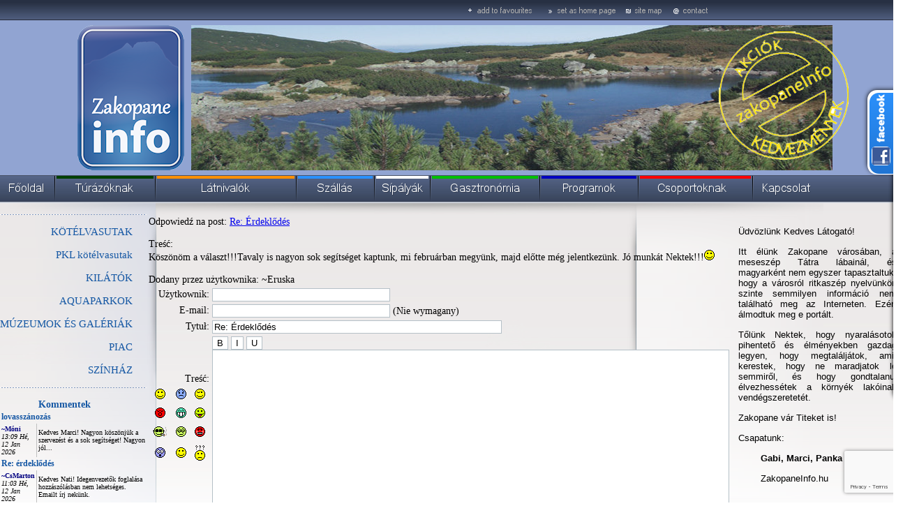

--- FILE ---
content_type: text/html; charset=UTF-8
request_url: https://zakopaneinfo.hu/?forum,dodaj_post,pol,glowna,1532,0,1517,865,1,ant.html
body_size: 5658
content:
<!DOCTYPE HTML PUBLIC "-//W3C//DTD HTML 4.01 Transitional//EN" "http://www.w3.org/TR/html4/loose.dtd">
<html>
<head>
	<meta http-equiv="Content-Type" content="text/html; charset=utf-8" >	 
	<meta http-equiv="Expires" content="0" >
	<meta http-equiv="Pragma" content="no-cache" >
	<meta http-equiv="Cache-Control" content="no-cache" >
	<meta name="author" content="MATinternet Zakopane" >
	<meta name="Keywords" content="zakopane, lengyel,  szállás, időjárás, hotel, program, étterem, idegenvezetés, síelés, piac, dunajeci tutajozás, lengyel tátra, tátra, last minute">

	<meta name="description" content="Információk Zakopanéról és a régióról: szállás, program, utazás, időjárás, éttermek, egyéni utazóknak, csoportoknak. " >
	<title>zakopaneInfo.hu - 
</title>
	<link type="text/css" href="styles/ui-lightness/jquery-ui-1.8.2.custom.css" rel="stylesheet" />	
	<style type="text/css" media="all">@import url(styles/style.css);</style>
	<script src="https://ajax.googleapis.com/ajax/libs/jquery/1/jquery.min.js"></script>
	<script src="https://code.jquery.com/jquery-migrate-1.2.1.js"></script>
	<script type="text/javascript" src="javascript/jquery-ui-1.8.2.custom.min.js"></script>
	<script src="https://mati.com.pl/cycle2.js"></script>
	<script type="text/javascript" src="javascript/photoviewer.ui.js"></script>
	<script src="javascript/scripts.js" type="text/javascript"></script>

<script type="text/javascript">

  var _gaq = _gaq || [];
  _gaq.push(['_setAccount', 'UA-1307684-51']);
  _gaq.push(['_trackPageview']);

  (function() {
    var ga = document.createElement('script'); ga.type = 'text/javascript'; ga.async = true;
    ga.src = ('https:' == document.location.protocol ? 'https://ssl' : 'http://www') + '.google-analytics.com/ga.js';
    var s = document.getElementsByTagName('script')[0]; s.parentNode.insertBefore(ga, s);
  })();

</script>
<script src="https://www.google.com/recaptcha/api.js?render=6Ldi_vgUAAAAACEHhdKrgjxkxw-hDKkfJN4waFXo"></script>
  
</head>
<body>

<a href="?strona,menu,pol,glowna,1532,0,1528,akcik_kedvezmnyek,ant.html"><IMG class="pieczatka" SRC="templates/grafika/pieczatka.png" BORDER="0" ALT=""></a>

<CENTER>
<TABLE cellpadding="0" cellspacing="0" border="0">
	<TR>
		<TD colspan="3"><map name="naglowek"><area shape="rect" coords="659,0,770,35" href="#" onclick="javascript: window.external.AddFavorite('https://www.zakopaneinfo.hu','zakopaneinfo.hu');"><area shape="rect" coords="778,0,889,35" href="#" onClick="this.style.behavior='url(#default#homepage)'; this.setHomePage('https://www.zakopaneinfo.hu');"><area shape="rect" coords="894,0,956,36" href="?strona,menu,pol,glowna,1532,0,1463,ant.html" alt=""><area shape="rect" coords="960,0,1029,36" href="?strona,menu,pol,glowna,1532,0,1410,ant.html" alt=""><IMG SRC="templates/grafika/naglowek.png" WIDTH="1180" HEIGHT="36" BORDER="0" ALT="" usemap="#naglowek"></map></TD>
	</TR>
	<TR>
		<TD colspan="3" align="center">
			<TABLE cellpadding="0" cellspacing="0" border="0">
				<TR>
					<TD><a href="/"><img src="templates/grafika/logo2.png" width="153" height="208" hspace="10" border="0" alt=""></a></td>
					<TD>
						<div class="cycle-slideshow">
							<img src="templates/grafika/1.jpg">
							<img src="templates/grafika/2.jpg">
							<img src="templates/grafika/3.jpg">
							<img src="templates/grafika/4.jpg">
						</div>
					</td>
				</tr>
			</table>
		</TD>
	</TR>
	<TR>
		<TD colspan="3"><IMG SRC="templates/grafika/naglowek2.png" WIDTH="1180" HEIGHT="7" BORDER="0" ALT=""></TD>
	</TR>
	<TR>
		<TD colspan="3"><A HREF="index.php"><IMG SRC="templates/grafika/menu1.png" BORDER="0" ALT="" onmouseover="this.className='znikanie'" onmouseout="this.className=''"></a><A HREF="?strona,menu,pol,glowna,1532,0,1404,ant.html"><IMG SRC="templates/grafika/menu2.png" BORDER="0" ALT="" onmouseover="this.className='znikanie'" onmouseout="this.className=''"></a><A HREF="?strona,menu,pol,glowna,1532,0,1405,ant.html"><IMG SRC="templates/grafika/menu3.png" BORDER="0" ALT="" onmouseover="this.className='znikanie'" onmouseout="this.className=''"></a><A HREF="?strona,menu,pol,glowna,1532,0,1406,ant.html"><IMG SRC="templates/grafika/menu4.png" BORDER="0" ALT="" onmouseover="this.className='znikanie'" onmouseout="this.className=''"></a><A HREF="?strona,menu,pol,glowna,1532,0,1474,ant.html"><IMG SRC="templates/grafika/menu9.png" BORDER="0" ALT="" onmouseover="this.className='znikanie'" onmouseout="this.className=''"></a><A HREF="?strona,menu,pol,glowna,1532,0,1407,ant.html"><IMG SRC="templates/grafika/menu5.png" BORDER="0" ALT="" onmouseover="this.className='znikanie'" onmouseout="this.className=''"></a><A HREF="?strona,menu,pol,glowna,1532,0,1408,ant.html"><IMG SRC="templates/grafika/menu6.png" BORDER="0" ALT="" onmouseover="this.className='znikanie'" onmouseout="this.className=''"></a><A HREF="?strona,menu,pol,glowna,1532,0,1409,ant.html"><IMG SRC="templates/grafika/menu7.png" BORDER="0" ALT="" onmouseover="this.className='znikanie'" onmouseout="this.className=''"></a><A HREF="?strona,menu,pol,glowna,1532,0,1410,ant.html"><IMG SRC="templates/grafika/menu8.png" BORDER="0" ALT="" onmouseover="this.className='znikanie'" onmouseout="this.className=''"></a></TD>
	</TR>
	<TR>
		<TD colspan="3" style="background-image: url(templates/grafika/tlo_strony.png); background-position: left top; background-repeat: no-repeat; width: 1180px; min-height: 463px;" valign="top">
			<TABLE cellpadding="0" cellspacing="0" border="0" width="1180" valign="top">
				<TR>
					<TD width="224" valign="top"><BR><IMG SRC="templates/grafika/przerywana_lewa.gif"  BORDER="0" ALT=""><BR><br /><div class="menu_pion"><a  href="?strona,menu,pol,glowna,1532,0,1531,kotelvasutak,ant.html "  >KÖTÉLVASUTAK</a></div><BR><div class="menu_pion"><a href="?strona,menu,pol,glowna,1532,0,1532,pkl_kotelvasutak,ant.html " ><span class="aktualna">PKL kötélvasutak </a></div><BR><div class="menu_pion"><a  href="?strona,menu,pol,glowna,1532,0,1581,kilatok,ant.html "  >KILÁTÓK</a></div><BR><div class="menu_pion"><a  href="?strona,menu,pol,glowna,1532,0,1568,aquaparkok,ant.html "  >AQUAPARKOK</a></div><BR><div class="menu_pion"><a  href="?strona,menu,pol,glowna,1532,0,1432,muzeumok_es_galeriak,ant.html "  >MÚZEUMOK ÉS GALÉRIÁK</a></div><BR><div class="menu_pion"><a  href="?strona,menu,pol,glowna,1532,0,1499,piac,ant.html "  >PIAC</a></div><BR><div class="menu_pion"><a  href="?strona,menu,pol,glowna,1532,0,1434,szinhaz,ant.html "  >SZÍNHÁZ</a></div><BR><div class="admin"></div><IMG SRC="templates/grafika/przerywana_lewa.gif"  BORDER="0" ALT=""><br /><br /><span class="tytul" style="float: left; padding-left: 55px;">Kommentek</span>
						
<table width=100% cellpadding="0" cellspacing="0">
		<tr>
		<td style="padding: 2px;" colspan="2">
			<a class="tytul4" href="?strona,menu,pol,glowna,0,0,1408,ant.html#komentarze" style="font-size: 12px;">lovasszánozás</a>
		</td>
	</tr>
	<tr>
		<td style="padding: 2px; border-right: 1px solid silver;font-size: 10px;">
			<b class="menumale" style="font-size: 10px;">~Móni</b>
			<br />
			<span class="data2" style="font-size: 10px;">13:09 Hé, 12 Jan 2026</span>
		</td>
		<td width=80% style="padding: 2px;font-size: 10px;" class="forumtresc" >
			Kedves Marci! 
 
Nagyon köszönjük a szervezést és a sok segítséget! Nagyon jól...
			
		</td>
	</tr>
	<tr>
		<td style="padding: 2px;" colspan="2">
			<a class="tytul4" href="?strona%2Cmenu%2Cpol%2Cglowna%2C1516%2C0%2C1519%2Causchwitzi_ltogats%2Cant.html#komentarze" style="font-size: 12px;">Re: érdeklődés</a>
		</td>
	</tr>
	<tr>
		<td style="padding: 2px; border-right: 1px solid silver;font-size: 10px;">
			<b class="menumale" style="font-size: 10px;">~CsMarton</b>
			<br />
			<span class="data2" style="font-size: 10px;">11:03 Hé, 12 Jan 2026</span>
		</td>
		<td width=80% style="padding: 2px;font-size: 10px;" class="forumtresc" >
			Kedves Nati! 
 
Idegenvezetők foglalása hozzászólásban nem lehetséges. Emailt írj nekünk.
			
		</td>
	</tr>
	<tr>
		<td style="padding: 2px;" colspan="2">
			<a class="tytul4" href="?strona%2Cmenu%2Cpol%2Cglowna%2C1516%2C0%2C1519%2Causchwitzi_ltogats%2Cant.html#komentarze" style="font-size: 12px;">Re: érdeklődés</a>
		</td>
	</tr>
	<tr>
		<td style="padding: 2px; border-right: 1px solid silver;font-size: 10px;">
			<b class="menumale" style="font-size: 10px;">~Nati</b>
			<br />
			<span class="data2" style="font-size: 10px;">11:01 Hé, 12 Jan 2026</span>
		</td>
		<td width=80% style="padding: 2px;font-size: 10px;" class="forumtresc" >
			Kedves Cím!  
Június 21.-re szeretnék magyar idegenvezetővel 4 helyet foglalni. 
Köszönöm
			
		</td>
	</tr>
	<tr>
		<td style="padding: 2px;" colspan="2">
			<a class="tytul4" href="?strona,menu,pol,glowna,1408,0,1493,lovasszanozas,ant.html#komentarze" style="font-size: 12px;">Foglalás lovasszánra</a>
		</td>
	</tr>
	<tr>
		<td style="padding: 2px; border-right: 1px solid silver;font-size: 10px;">
			<b class="menumale" style="font-size: 10px;">~Mónika</b>
			<br />
			<span class="data2" style="font-size: 10px;">19:16 Va, 11 Jan 2026</span>
		</td>
		<td width=80% style="padding: 2px;font-size: 10px;" class="forumtresc" >
			Kedves Marci! 
Köszönjük a Lovas szánozást. Nagyon jól éreztük magunkat. Üdv Mónika.
			
		</td>
	</tr>
	<tr>
		<td style="padding: 2px;" colspan="2">
			<a class="tytul4" href="?strona,menu,pol,glowna,1408,0,1493,lovasszanozas,ant.html#komentarze" style="font-size: 12px;">Lovasszán</a>
		</td>
	</tr>
	<tr>
		<td style="padding: 2px; border-right: 1px solid silver;font-size: 10px;">
			<b class="menumale" style="font-size: 10px;">~Robi</b>
			<br />
			<span class="data2" style="font-size: 10px;">12:11 Va, 11 Jan 2026</span>
		</td>
		<td width=80% style="padding: 2px;font-size: 10px;" class="forumtresc" >
			Kedves Marci! 
 
Mégegyszer köszönet a szervezésért! Nagyon hangulatos volt! Az egész...
			
		</td>
	</tr>
</table></TD>
					<TD width="688" valign="top">
						<CENTER>
							<BR>
							
<script language=javascript>
function storeCaret (textEl)
{
	if (textEl.createTextRange)
		textEl.caretPos = document.selection.createRange().duplicate();

}
function insertAtCaret (textEl, text)
{
	if (textEl.createTextRange && textEl.caretPos)
	{
		var caretPos = textEl.caretPos;
		var pom = text.replace('/','');
		var nazwa = document.getElementById(pom);
		var tmp = nazwa.value.search('/');
		if(tmp > -1)
		{
			nazwa.value =  pom;
			caretPos.text =	caretPos.text.charAt(caretPos.text.length - 1) == ' ' ?	'['+text + '] ' : '[' +text + ']';
		}
		else
		{
			nazwa.value = '/' + nazwa.value;
			caretPos.text =	caretPos.text.charAt(caretPos.text.length - 1) == ' ' ?	'['+text + '] ' : '[' +text + ']';
		}
	}
	document.forum_temat.tresc.focus();
}

function emoticon(text)
{
	if (document.forum_temat.tresc.createTextRange && document.forum_temat.tresc.caretPos)
	{
		var caretPos = document.forum_temat.tresc.caretPos;
		//nazwa.value =  pom;
		caretPos.text =	caretPos.text.charAt(caretPos.text.length - 1) == ' ' ?	text  : ' ' +text + ' ';
	}
	else
	    document.forum_temat.tresc.value  += text;
	document.forum_temat.tresc.focus();	 
	  
}
</script>

<form method=post name=forum_temat action="?forum,akcja,pol,glowna,1532,0,1,ant.html">
<CENTER>
<TABLE border=0 width="95%">
	<tr>
		<td colspan=2>
			Odpowiedź na post: <a href="?forum,post,pol,glowna,1532,0,1517,865,1,,ant.html">Re: Érdeklődés<a><br><br>
			Treść:<br>
			Köszönöm a választ!!!Tavaly is nagyon sok segítséget kaptunk, mi februárban megyünk, majd előtte még jelentkezünk. Jó munkát Nektek!!!<img src=images/ksiega/a1.gif>
			<br>
			<br>
			Dodany przez użytkownika: ~Eruska
			<br>
		</td>
	</tr>
		<tr>
		<td align=right>
			Użytkownik:
		</td>
		<td>
			<input type=hidden name=nadrzedny value="1517">
			<input type=hidden name=id_dzialu value="1">
			<input type=hidden name=id_tematu value="865">
							<input style="border: 1px solid #b5c0c7; background-color: white" type=text name=uzytkownik value="" size=30 >
													</td>
	</tr>
	<tr>
		<td align=right>
			E-mail:
		</td>
		<td>
			<input style="border: 1px solid #b5c0c7; background-color: white" type=text name=email value="" size=30>
			(Nie wymagany)
					</td>
	</tr>
	<tr>
		<td align=right>
			Tytuł:
		</td>
		<td>
			<input style="border: 1px solid #b5c0c7; background-color: white" type=text name=tytul value="Re: Érdeklődés" size=50 >
					</td>
	</tr>
	<tr>
		<td align=right>
			Treść:<br>
			<TABLE cellSpacing=0 cellPadding=6 align=center border=0>
				<TR vAlign=center align=middle>
					<TD><A href="javascript:emoticon(':-)')"><IMG 
						src="images/ksiega/a1.gif" border=0></A></TD>
					<TD><A href="javascript:emoticon(':-(')"><IMG 
						src="images/ksiega/a2.gif" border=0></A></TD>
					<TD><A href="javascript:emoticon(';-)')"><IMG 
						src="images/ksiega/a3.gif" border=0></A></TD>
				</TR>
				<TR vAlign=center align=middle>
					<TD><A href="javascript:emoticon(':o')"><IMG 
						src="images/ksiega/a4.gif" border=0></A></TD>
					<TD><A href="javascript:emoticon(':D')"><IMG 
						src="images/ksiega/a5.gif" border=0></A></TD>
					<TD><A href="javascript:emoticon(':p')"><IMG 
						src="images/ksiega/a6.gif" border=0></A></TD>
				</TR>
				<TR vAlign=center align=middle>
					<TD><A href="javascript:emoticon(':cool:')"><IMG 
						src="images/ksiega/a7.gif" border=0></A></TD>
					<TD><A href="javascript:emoticon(':rolleyes:')"><IMG 
						src="images/ksiega/a8.gif" border=0></A></TD>
					<TD><A href="javascript:emoticon(':mad:')"><IMG 
						src="images/ksiega/a9.gif" border=0></A></TD>
				</TR>
				<TR vAlign=center align=middle>
					<TD><A href="javascript:emoticon(':eek:')"><IMG 
						src="images/ksiega/a10.gif" border=0></A></TD>
					<TD><A href="javascript:emoticon(':-)')"><IMG 
						src="images/ksiega/a1.gif" border=0></A></TD>
					<TD><A href="javascript:emoticon(':confused:')"><IMG 
						src="images/ksiega/a11.gif" border=0></A></TD>
				</TR>
				<TR align=middle>
					<TD colSpan=3></TD>
				</TR>
			</TABLE>
		</td>
		<td>
		<input style="border: 1px solid #b5c0c7; background-color: white" type=button onclick="insertAtCaret(this.form.tresc,this.form.B.value);" name="B" value="B">
		<input style="border: 1px solid #b5c0c7; background-color: white" type=button onclick="insertAtCaret(this.form.tresc,this.form.I.value);"" name="I" value="I">
		<input style="border: 1px solid #b5c0c7; background-color: white" type=button onclick="insertAtCaret(this.form.tresc,this.form.U.value);" name="U" value="U">
		<br>
			<textarea style="border: 1px solid #b5c0c7; background-color: white" name=tresc cols=90 rows=15 name=tresc ONSELECT="storeCaret(this);" ONCLICK="storeCaret(this);" ONKEYUP="storeCaret(this);"></textarea>
					</td>
	</tr>
	<tr>
		<td align=center colspan="2">
			<div>
			<div style='float:left;width 200px;'>
			<img id="captcha" src="include/securimage/securimage_show.php" alt="CAPTCHA Image" />
			</div>
			<div style='float:left;width: 200px;'>
			Írd be a képen található kódot!:<br />
			<input type="text" name="captcha_code" size="10" maxlength="6" />
			<a href="#" onclick="document.getElementById('captcha').src = 'include/securimage/securimage_show.php?' + Math.random(); return false">[ Cseréld ]</a>
			</div>
			<div style='clera: both'></div>
			</div>
					</td>
	</tr>
	<tr>
		<td></td>
		<td align=center>
			<input style="border: 1px solid #b5c0c7; background-color: white" type=submit value="Podgląd" name="forum_podglad_post">
			&nbsp;&nbsp;&nbsp;&nbsp;&nbsp;&nbsp;
			<input style="border: 1px solid #b5c0c7; background-color: white" type=submit value="Dodaj" name="forum_dodaj_post">
		</td>
	</tr>
	<tr>
		<td colspan=2>
			&nbsp;&nbsp;&nbsp;&laquo; <a href="?forum,post,pol,glowna,1532,0,1517,865,1,,ant.html">powrót do listy postów</a>
		</td>
	</tr>
</table>
</form>
</center>
						</CENTER>
					</TD>
					<TD width="268" valign="top" align="center">
						<BR>
						<TABLE border="0" width="95%"> 
<TR>
	<TD style="text-align: justify;">
 	<p style="text-align:justify"><span style="font-family:arial"><span style="font-size:small">&Uuml;dv&ouml;zl&uuml;nk Kedves L&aacute;togat&oacute;!</span></span><br>

<p style="text-align:justify"><span style="font-family:arial"><span style="font-size:small">Itt &eacute;l&uuml;nk Zakopane v&aacute;ros&aacute;ban, a mesesz&eacute;p T&aacute;tra l&aacute;bain&aacute;l, &eacute;s magyark&eacute;nt nem egyszer tapasztaltuk, hogy a v&aacute;rosr&oacute;l ritkasz&eacute;p nyelv&uuml;nk&ouml;n szinte semmilyen inform&aacute;ci&oacute; nem tal&aacute;lhat&oacute; meg az Interneten. Ez&eacute;rt &aacute;lmodtuk meg e port&aacute;lt.</span></span><br>

<p style="text-align:justify"><span style="font-family:arial"><span style="font-size:small">Től&uuml;nk Nektek, hogy nyaral&aacute;sotok pihentető &eacute;s &eacute;lm&eacute;nyekben gazdag legyen, hogy megtal&aacute;lj&aacute;tok, amit kerestek, hogy ne maradjatok le semmiről, &eacute;s hogy gondtalanul &eacute;lvezhess&eacute;tek a k&ouml;rny&eacute;k lak&oacute;inak vend&eacute;gszeretet&eacute;t.</span></span><br>

<p style="text-align:justify"><span style="font-family:arial"><span style="font-size:small">Zakopane v&aacute;r Titeket is!</span></span><br>

<p style="text-align:justify"><span style="font-family:arial"><span style="font-size:small">Csapatunk:</span></span><br>

<p style="text-align:justify"><span style="font-family:arial"><span style="font-size:small">&nbsp;&nbsp;&nbsp;&nbsp;&nbsp;&nbsp;&nbsp;&nbsp;</span><strong><span style="font-size:small">Gabi,&nbsp;Marci, Panka &eacute;s &Aacute;kos</span></strong></span><br>

<p style="text-align:justify"><span style="font-family:arial"><span style="font-size:small">&nbsp;&nbsp;&nbsp;&nbsp;&nbsp;&nbsp;&nbsp;&nbsp;ZakopaneInfo.hu</span></span><br>

<p style="text-align:justify">&nbsp;<br>

<a href="http://krakkoinfo.hu/" target="_blank"><img src='thumb/phpThumb.php?src=../UserFiles/Image/banery/no_link/logo2.png&h=&w=&f=jpg&iar=1' border=0 alt='' vspace='' hspace='' style="height:208px; margin-left:10px; margin-right:10px; width:153px" align=''></a><br>
 					
 	</TD>
</TR>
</TABLE>		  

 

 
						<center><TABLE border="0" width="95%"> 
<TR>
	<TD style="text-align: justify;">
 	&nbsp;<br>

&nbsp;&nbsp;<br>

<div style="page-break-after: always;"><span style="display:none">&nbsp;</span></div>

&nbsp;<br>

&nbsp;<br>

<div style="page-break-after: always;"><span style="display:none">&nbsp;</span></div>

&nbsp;<br>

&nbsp;<strong><span style="color:rgb(51, 51, 153)">HASZNOS LINKEK</span></strong><br>

&nbsp;<br>

<div style="page-break-after: always;"><span style="display:none">&nbsp;</span></div>

&nbsp;<a href="http://www.magas-tatra.info/" target="_blank"><img src='thumb/phpThumb.php?src=../UserFiles/Image/banery/no_link/Arpi.jpg&h=&w=&f=jpg&iar=1' border=0 alt='' vspace='' hspace='' style="height:117px; width:240px" align=''></a><br>
 					
 	</TD>
</TR>
</TABLE>		  

 

 </center>
					</TD>
				</TR>
			</TABLE>
		</TD>
	</TR>
	
</TABLE>
<span class="stopka">
<div>
﻿2010-08-01 -tól te vagy a(z) <B>185903352</B> látogató
</div>
1999-2026 &copy; <A class="stopka" HREF="http://www.mati.com.pl">MATinternet</A> <a class="stopka" href="http://z-ne.pl" title="Zakopane">Zakopane</a> :: Powered by AntCms
<BR><BR>
Tilos a Honlap bármely tartalmának sokszorosítása, másolása, publikálása, módosítása. E tilalom alá esik különösen a Honlapon található összes szöveg, kép, grafika, embléma, fotó, hang- és videoanyag vagy ezek állóképei. Úgyszintén tilos a Honlapon található anyagok használata bármely más honlapon vagy számítógépes hálózaton. 
</span></CENTER>
<div class="facebook"> 
	<div style="color:#FFF; float: right; padding-top:3px"> 
		<iframe src="https://www.facebook.com/plugins/likebox.php?href=http%3A%2F%2Fwww.facebook.com%2Fpages%2FZakopane-Poland%2FZakopaneInfo%2F111064912291425&amp;width=205&amp;colorscheme=light&amp;connections=10&amp;stream=true&amp;header=true&amp;height=587" scrolling="no" frameborder="0" style="border:none; overflow:hidden; width:203px; height:430px;background-color: white; margin-right: 4px; margin-top: 12px;" allowTransparency="true"></iframe>
	</div> 
</div>
</body>
</html>

--- FILE ---
content_type: text/html; charset=utf-8
request_url: https://www.google.com/recaptcha/api2/anchor?ar=1&k=6Ldi_vgUAAAAACEHhdKrgjxkxw-hDKkfJN4waFXo&co=aHR0cHM6Ly96YWtvcGFuZWluZm8uaHU6NDQz&hl=en&v=PoyoqOPhxBO7pBk68S4YbpHZ&size=invisible&anchor-ms=20000&execute-ms=30000&cb=3dlyzya8lxm7
body_size: 48574
content:
<!DOCTYPE HTML><html dir="ltr" lang="en"><head><meta http-equiv="Content-Type" content="text/html; charset=UTF-8">
<meta http-equiv="X-UA-Compatible" content="IE=edge">
<title>reCAPTCHA</title>
<style type="text/css">
/* cyrillic-ext */
@font-face {
  font-family: 'Roboto';
  font-style: normal;
  font-weight: 400;
  font-stretch: 100%;
  src: url(//fonts.gstatic.com/s/roboto/v48/KFO7CnqEu92Fr1ME7kSn66aGLdTylUAMa3GUBHMdazTgWw.woff2) format('woff2');
  unicode-range: U+0460-052F, U+1C80-1C8A, U+20B4, U+2DE0-2DFF, U+A640-A69F, U+FE2E-FE2F;
}
/* cyrillic */
@font-face {
  font-family: 'Roboto';
  font-style: normal;
  font-weight: 400;
  font-stretch: 100%;
  src: url(//fonts.gstatic.com/s/roboto/v48/KFO7CnqEu92Fr1ME7kSn66aGLdTylUAMa3iUBHMdazTgWw.woff2) format('woff2');
  unicode-range: U+0301, U+0400-045F, U+0490-0491, U+04B0-04B1, U+2116;
}
/* greek-ext */
@font-face {
  font-family: 'Roboto';
  font-style: normal;
  font-weight: 400;
  font-stretch: 100%;
  src: url(//fonts.gstatic.com/s/roboto/v48/KFO7CnqEu92Fr1ME7kSn66aGLdTylUAMa3CUBHMdazTgWw.woff2) format('woff2');
  unicode-range: U+1F00-1FFF;
}
/* greek */
@font-face {
  font-family: 'Roboto';
  font-style: normal;
  font-weight: 400;
  font-stretch: 100%;
  src: url(//fonts.gstatic.com/s/roboto/v48/KFO7CnqEu92Fr1ME7kSn66aGLdTylUAMa3-UBHMdazTgWw.woff2) format('woff2');
  unicode-range: U+0370-0377, U+037A-037F, U+0384-038A, U+038C, U+038E-03A1, U+03A3-03FF;
}
/* math */
@font-face {
  font-family: 'Roboto';
  font-style: normal;
  font-weight: 400;
  font-stretch: 100%;
  src: url(//fonts.gstatic.com/s/roboto/v48/KFO7CnqEu92Fr1ME7kSn66aGLdTylUAMawCUBHMdazTgWw.woff2) format('woff2');
  unicode-range: U+0302-0303, U+0305, U+0307-0308, U+0310, U+0312, U+0315, U+031A, U+0326-0327, U+032C, U+032F-0330, U+0332-0333, U+0338, U+033A, U+0346, U+034D, U+0391-03A1, U+03A3-03A9, U+03B1-03C9, U+03D1, U+03D5-03D6, U+03F0-03F1, U+03F4-03F5, U+2016-2017, U+2034-2038, U+203C, U+2040, U+2043, U+2047, U+2050, U+2057, U+205F, U+2070-2071, U+2074-208E, U+2090-209C, U+20D0-20DC, U+20E1, U+20E5-20EF, U+2100-2112, U+2114-2115, U+2117-2121, U+2123-214F, U+2190, U+2192, U+2194-21AE, U+21B0-21E5, U+21F1-21F2, U+21F4-2211, U+2213-2214, U+2216-22FF, U+2308-230B, U+2310, U+2319, U+231C-2321, U+2336-237A, U+237C, U+2395, U+239B-23B7, U+23D0, U+23DC-23E1, U+2474-2475, U+25AF, U+25B3, U+25B7, U+25BD, U+25C1, U+25CA, U+25CC, U+25FB, U+266D-266F, U+27C0-27FF, U+2900-2AFF, U+2B0E-2B11, U+2B30-2B4C, U+2BFE, U+3030, U+FF5B, U+FF5D, U+1D400-1D7FF, U+1EE00-1EEFF;
}
/* symbols */
@font-face {
  font-family: 'Roboto';
  font-style: normal;
  font-weight: 400;
  font-stretch: 100%;
  src: url(//fonts.gstatic.com/s/roboto/v48/KFO7CnqEu92Fr1ME7kSn66aGLdTylUAMaxKUBHMdazTgWw.woff2) format('woff2');
  unicode-range: U+0001-000C, U+000E-001F, U+007F-009F, U+20DD-20E0, U+20E2-20E4, U+2150-218F, U+2190, U+2192, U+2194-2199, U+21AF, U+21E6-21F0, U+21F3, U+2218-2219, U+2299, U+22C4-22C6, U+2300-243F, U+2440-244A, U+2460-24FF, U+25A0-27BF, U+2800-28FF, U+2921-2922, U+2981, U+29BF, U+29EB, U+2B00-2BFF, U+4DC0-4DFF, U+FFF9-FFFB, U+10140-1018E, U+10190-1019C, U+101A0, U+101D0-101FD, U+102E0-102FB, U+10E60-10E7E, U+1D2C0-1D2D3, U+1D2E0-1D37F, U+1F000-1F0FF, U+1F100-1F1AD, U+1F1E6-1F1FF, U+1F30D-1F30F, U+1F315, U+1F31C, U+1F31E, U+1F320-1F32C, U+1F336, U+1F378, U+1F37D, U+1F382, U+1F393-1F39F, U+1F3A7-1F3A8, U+1F3AC-1F3AF, U+1F3C2, U+1F3C4-1F3C6, U+1F3CA-1F3CE, U+1F3D4-1F3E0, U+1F3ED, U+1F3F1-1F3F3, U+1F3F5-1F3F7, U+1F408, U+1F415, U+1F41F, U+1F426, U+1F43F, U+1F441-1F442, U+1F444, U+1F446-1F449, U+1F44C-1F44E, U+1F453, U+1F46A, U+1F47D, U+1F4A3, U+1F4B0, U+1F4B3, U+1F4B9, U+1F4BB, U+1F4BF, U+1F4C8-1F4CB, U+1F4D6, U+1F4DA, U+1F4DF, U+1F4E3-1F4E6, U+1F4EA-1F4ED, U+1F4F7, U+1F4F9-1F4FB, U+1F4FD-1F4FE, U+1F503, U+1F507-1F50B, U+1F50D, U+1F512-1F513, U+1F53E-1F54A, U+1F54F-1F5FA, U+1F610, U+1F650-1F67F, U+1F687, U+1F68D, U+1F691, U+1F694, U+1F698, U+1F6AD, U+1F6B2, U+1F6B9-1F6BA, U+1F6BC, U+1F6C6-1F6CF, U+1F6D3-1F6D7, U+1F6E0-1F6EA, U+1F6F0-1F6F3, U+1F6F7-1F6FC, U+1F700-1F7FF, U+1F800-1F80B, U+1F810-1F847, U+1F850-1F859, U+1F860-1F887, U+1F890-1F8AD, U+1F8B0-1F8BB, U+1F8C0-1F8C1, U+1F900-1F90B, U+1F93B, U+1F946, U+1F984, U+1F996, U+1F9E9, U+1FA00-1FA6F, U+1FA70-1FA7C, U+1FA80-1FA89, U+1FA8F-1FAC6, U+1FACE-1FADC, U+1FADF-1FAE9, U+1FAF0-1FAF8, U+1FB00-1FBFF;
}
/* vietnamese */
@font-face {
  font-family: 'Roboto';
  font-style: normal;
  font-weight: 400;
  font-stretch: 100%;
  src: url(//fonts.gstatic.com/s/roboto/v48/KFO7CnqEu92Fr1ME7kSn66aGLdTylUAMa3OUBHMdazTgWw.woff2) format('woff2');
  unicode-range: U+0102-0103, U+0110-0111, U+0128-0129, U+0168-0169, U+01A0-01A1, U+01AF-01B0, U+0300-0301, U+0303-0304, U+0308-0309, U+0323, U+0329, U+1EA0-1EF9, U+20AB;
}
/* latin-ext */
@font-face {
  font-family: 'Roboto';
  font-style: normal;
  font-weight: 400;
  font-stretch: 100%;
  src: url(//fonts.gstatic.com/s/roboto/v48/KFO7CnqEu92Fr1ME7kSn66aGLdTylUAMa3KUBHMdazTgWw.woff2) format('woff2');
  unicode-range: U+0100-02BA, U+02BD-02C5, U+02C7-02CC, U+02CE-02D7, U+02DD-02FF, U+0304, U+0308, U+0329, U+1D00-1DBF, U+1E00-1E9F, U+1EF2-1EFF, U+2020, U+20A0-20AB, U+20AD-20C0, U+2113, U+2C60-2C7F, U+A720-A7FF;
}
/* latin */
@font-face {
  font-family: 'Roboto';
  font-style: normal;
  font-weight: 400;
  font-stretch: 100%;
  src: url(//fonts.gstatic.com/s/roboto/v48/KFO7CnqEu92Fr1ME7kSn66aGLdTylUAMa3yUBHMdazQ.woff2) format('woff2');
  unicode-range: U+0000-00FF, U+0131, U+0152-0153, U+02BB-02BC, U+02C6, U+02DA, U+02DC, U+0304, U+0308, U+0329, U+2000-206F, U+20AC, U+2122, U+2191, U+2193, U+2212, U+2215, U+FEFF, U+FFFD;
}
/* cyrillic-ext */
@font-face {
  font-family: 'Roboto';
  font-style: normal;
  font-weight: 500;
  font-stretch: 100%;
  src: url(//fonts.gstatic.com/s/roboto/v48/KFO7CnqEu92Fr1ME7kSn66aGLdTylUAMa3GUBHMdazTgWw.woff2) format('woff2');
  unicode-range: U+0460-052F, U+1C80-1C8A, U+20B4, U+2DE0-2DFF, U+A640-A69F, U+FE2E-FE2F;
}
/* cyrillic */
@font-face {
  font-family: 'Roboto';
  font-style: normal;
  font-weight: 500;
  font-stretch: 100%;
  src: url(//fonts.gstatic.com/s/roboto/v48/KFO7CnqEu92Fr1ME7kSn66aGLdTylUAMa3iUBHMdazTgWw.woff2) format('woff2');
  unicode-range: U+0301, U+0400-045F, U+0490-0491, U+04B0-04B1, U+2116;
}
/* greek-ext */
@font-face {
  font-family: 'Roboto';
  font-style: normal;
  font-weight: 500;
  font-stretch: 100%;
  src: url(//fonts.gstatic.com/s/roboto/v48/KFO7CnqEu92Fr1ME7kSn66aGLdTylUAMa3CUBHMdazTgWw.woff2) format('woff2');
  unicode-range: U+1F00-1FFF;
}
/* greek */
@font-face {
  font-family: 'Roboto';
  font-style: normal;
  font-weight: 500;
  font-stretch: 100%;
  src: url(//fonts.gstatic.com/s/roboto/v48/KFO7CnqEu92Fr1ME7kSn66aGLdTylUAMa3-UBHMdazTgWw.woff2) format('woff2');
  unicode-range: U+0370-0377, U+037A-037F, U+0384-038A, U+038C, U+038E-03A1, U+03A3-03FF;
}
/* math */
@font-face {
  font-family: 'Roboto';
  font-style: normal;
  font-weight: 500;
  font-stretch: 100%;
  src: url(//fonts.gstatic.com/s/roboto/v48/KFO7CnqEu92Fr1ME7kSn66aGLdTylUAMawCUBHMdazTgWw.woff2) format('woff2');
  unicode-range: U+0302-0303, U+0305, U+0307-0308, U+0310, U+0312, U+0315, U+031A, U+0326-0327, U+032C, U+032F-0330, U+0332-0333, U+0338, U+033A, U+0346, U+034D, U+0391-03A1, U+03A3-03A9, U+03B1-03C9, U+03D1, U+03D5-03D6, U+03F0-03F1, U+03F4-03F5, U+2016-2017, U+2034-2038, U+203C, U+2040, U+2043, U+2047, U+2050, U+2057, U+205F, U+2070-2071, U+2074-208E, U+2090-209C, U+20D0-20DC, U+20E1, U+20E5-20EF, U+2100-2112, U+2114-2115, U+2117-2121, U+2123-214F, U+2190, U+2192, U+2194-21AE, U+21B0-21E5, U+21F1-21F2, U+21F4-2211, U+2213-2214, U+2216-22FF, U+2308-230B, U+2310, U+2319, U+231C-2321, U+2336-237A, U+237C, U+2395, U+239B-23B7, U+23D0, U+23DC-23E1, U+2474-2475, U+25AF, U+25B3, U+25B7, U+25BD, U+25C1, U+25CA, U+25CC, U+25FB, U+266D-266F, U+27C0-27FF, U+2900-2AFF, U+2B0E-2B11, U+2B30-2B4C, U+2BFE, U+3030, U+FF5B, U+FF5D, U+1D400-1D7FF, U+1EE00-1EEFF;
}
/* symbols */
@font-face {
  font-family: 'Roboto';
  font-style: normal;
  font-weight: 500;
  font-stretch: 100%;
  src: url(//fonts.gstatic.com/s/roboto/v48/KFO7CnqEu92Fr1ME7kSn66aGLdTylUAMaxKUBHMdazTgWw.woff2) format('woff2');
  unicode-range: U+0001-000C, U+000E-001F, U+007F-009F, U+20DD-20E0, U+20E2-20E4, U+2150-218F, U+2190, U+2192, U+2194-2199, U+21AF, U+21E6-21F0, U+21F3, U+2218-2219, U+2299, U+22C4-22C6, U+2300-243F, U+2440-244A, U+2460-24FF, U+25A0-27BF, U+2800-28FF, U+2921-2922, U+2981, U+29BF, U+29EB, U+2B00-2BFF, U+4DC0-4DFF, U+FFF9-FFFB, U+10140-1018E, U+10190-1019C, U+101A0, U+101D0-101FD, U+102E0-102FB, U+10E60-10E7E, U+1D2C0-1D2D3, U+1D2E0-1D37F, U+1F000-1F0FF, U+1F100-1F1AD, U+1F1E6-1F1FF, U+1F30D-1F30F, U+1F315, U+1F31C, U+1F31E, U+1F320-1F32C, U+1F336, U+1F378, U+1F37D, U+1F382, U+1F393-1F39F, U+1F3A7-1F3A8, U+1F3AC-1F3AF, U+1F3C2, U+1F3C4-1F3C6, U+1F3CA-1F3CE, U+1F3D4-1F3E0, U+1F3ED, U+1F3F1-1F3F3, U+1F3F5-1F3F7, U+1F408, U+1F415, U+1F41F, U+1F426, U+1F43F, U+1F441-1F442, U+1F444, U+1F446-1F449, U+1F44C-1F44E, U+1F453, U+1F46A, U+1F47D, U+1F4A3, U+1F4B0, U+1F4B3, U+1F4B9, U+1F4BB, U+1F4BF, U+1F4C8-1F4CB, U+1F4D6, U+1F4DA, U+1F4DF, U+1F4E3-1F4E6, U+1F4EA-1F4ED, U+1F4F7, U+1F4F9-1F4FB, U+1F4FD-1F4FE, U+1F503, U+1F507-1F50B, U+1F50D, U+1F512-1F513, U+1F53E-1F54A, U+1F54F-1F5FA, U+1F610, U+1F650-1F67F, U+1F687, U+1F68D, U+1F691, U+1F694, U+1F698, U+1F6AD, U+1F6B2, U+1F6B9-1F6BA, U+1F6BC, U+1F6C6-1F6CF, U+1F6D3-1F6D7, U+1F6E0-1F6EA, U+1F6F0-1F6F3, U+1F6F7-1F6FC, U+1F700-1F7FF, U+1F800-1F80B, U+1F810-1F847, U+1F850-1F859, U+1F860-1F887, U+1F890-1F8AD, U+1F8B0-1F8BB, U+1F8C0-1F8C1, U+1F900-1F90B, U+1F93B, U+1F946, U+1F984, U+1F996, U+1F9E9, U+1FA00-1FA6F, U+1FA70-1FA7C, U+1FA80-1FA89, U+1FA8F-1FAC6, U+1FACE-1FADC, U+1FADF-1FAE9, U+1FAF0-1FAF8, U+1FB00-1FBFF;
}
/* vietnamese */
@font-face {
  font-family: 'Roboto';
  font-style: normal;
  font-weight: 500;
  font-stretch: 100%;
  src: url(//fonts.gstatic.com/s/roboto/v48/KFO7CnqEu92Fr1ME7kSn66aGLdTylUAMa3OUBHMdazTgWw.woff2) format('woff2');
  unicode-range: U+0102-0103, U+0110-0111, U+0128-0129, U+0168-0169, U+01A0-01A1, U+01AF-01B0, U+0300-0301, U+0303-0304, U+0308-0309, U+0323, U+0329, U+1EA0-1EF9, U+20AB;
}
/* latin-ext */
@font-face {
  font-family: 'Roboto';
  font-style: normal;
  font-weight: 500;
  font-stretch: 100%;
  src: url(//fonts.gstatic.com/s/roboto/v48/KFO7CnqEu92Fr1ME7kSn66aGLdTylUAMa3KUBHMdazTgWw.woff2) format('woff2');
  unicode-range: U+0100-02BA, U+02BD-02C5, U+02C7-02CC, U+02CE-02D7, U+02DD-02FF, U+0304, U+0308, U+0329, U+1D00-1DBF, U+1E00-1E9F, U+1EF2-1EFF, U+2020, U+20A0-20AB, U+20AD-20C0, U+2113, U+2C60-2C7F, U+A720-A7FF;
}
/* latin */
@font-face {
  font-family: 'Roboto';
  font-style: normal;
  font-weight: 500;
  font-stretch: 100%;
  src: url(//fonts.gstatic.com/s/roboto/v48/KFO7CnqEu92Fr1ME7kSn66aGLdTylUAMa3yUBHMdazQ.woff2) format('woff2');
  unicode-range: U+0000-00FF, U+0131, U+0152-0153, U+02BB-02BC, U+02C6, U+02DA, U+02DC, U+0304, U+0308, U+0329, U+2000-206F, U+20AC, U+2122, U+2191, U+2193, U+2212, U+2215, U+FEFF, U+FFFD;
}
/* cyrillic-ext */
@font-face {
  font-family: 'Roboto';
  font-style: normal;
  font-weight: 900;
  font-stretch: 100%;
  src: url(//fonts.gstatic.com/s/roboto/v48/KFO7CnqEu92Fr1ME7kSn66aGLdTylUAMa3GUBHMdazTgWw.woff2) format('woff2');
  unicode-range: U+0460-052F, U+1C80-1C8A, U+20B4, U+2DE0-2DFF, U+A640-A69F, U+FE2E-FE2F;
}
/* cyrillic */
@font-face {
  font-family: 'Roboto';
  font-style: normal;
  font-weight: 900;
  font-stretch: 100%;
  src: url(//fonts.gstatic.com/s/roboto/v48/KFO7CnqEu92Fr1ME7kSn66aGLdTylUAMa3iUBHMdazTgWw.woff2) format('woff2');
  unicode-range: U+0301, U+0400-045F, U+0490-0491, U+04B0-04B1, U+2116;
}
/* greek-ext */
@font-face {
  font-family: 'Roboto';
  font-style: normal;
  font-weight: 900;
  font-stretch: 100%;
  src: url(//fonts.gstatic.com/s/roboto/v48/KFO7CnqEu92Fr1ME7kSn66aGLdTylUAMa3CUBHMdazTgWw.woff2) format('woff2');
  unicode-range: U+1F00-1FFF;
}
/* greek */
@font-face {
  font-family: 'Roboto';
  font-style: normal;
  font-weight: 900;
  font-stretch: 100%;
  src: url(//fonts.gstatic.com/s/roboto/v48/KFO7CnqEu92Fr1ME7kSn66aGLdTylUAMa3-UBHMdazTgWw.woff2) format('woff2');
  unicode-range: U+0370-0377, U+037A-037F, U+0384-038A, U+038C, U+038E-03A1, U+03A3-03FF;
}
/* math */
@font-face {
  font-family: 'Roboto';
  font-style: normal;
  font-weight: 900;
  font-stretch: 100%;
  src: url(//fonts.gstatic.com/s/roboto/v48/KFO7CnqEu92Fr1ME7kSn66aGLdTylUAMawCUBHMdazTgWw.woff2) format('woff2');
  unicode-range: U+0302-0303, U+0305, U+0307-0308, U+0310, U+0312, U+0315, U+031A, U+0326-0327, U+032C, U+032F-0330, U+0332-0333, U+0338, U+033A, U+0346, U+034D, U+0391-03A1, U+03A3-03A9, U+03B1-03C9, U+03D1, U+03D5-03D6, U+03F0-03F1, U+03F4-03F5, U+2016-2017, U+2034-2038, U+203C, U+2040, U+2043, U+2047, U+2050, U+2057, U+205F, U+2070-2071, U+2074-208E, U+2090-209C, U+20D0-20DC, U+20E1, U+20E5-20EF, U+2100-2112, U+2114-2115, U+2117-2121, U+2123-214F, U+2190, U+2192, U+2194-21AE, U+21B0-21E5, U+21F1-21F2, U+21F4-2211, U+2213-2214, U+2216-22FF, U+2308-230B, U+2310, U+2319, U+231C-2321, U+2336-237A, U+237C, U+2395, U+239B-23B7, U+23D0, U+23DC-23E1, U+2474-2475, U+25AF, U+25B3, U+25B7, U+25BD, U+25C1, U+25CA, U+25CC, U+25FB, U+266D-266F, U+27C0-27FF, U+2900-2AFF, U+2B0E-2B11, U+2B30-2B4C, U+2BFE, U+3030, U+FF5B, U+FF5D, U+1D400-1D7FF, U+1EE00-1EEFF;
}
/* symbols */
@font-face {
  font-family: 'Roboto';
  font-style: normal;
  font-weight: 900;
  font-stretch: 100%;
  src: url(//fonts.gstatic.com/s/roboto/v48/KFO7CnqEu92Fr1ME7kSn66aGLdTylUAMaxKUBHMdazTgWw.woff2) format('woff2');
  unicode-range: U+0001-000C, U+000E-001F, U+007F-009F, U+20DD-20E0, U+20E2-20E4, U+2150-218F, U+2190, U+2192, U+2194-2199, U+21AF, U+21E6-21F0, U+21F3, U+2218-2219, U+2299, U+22C4-22C6, U+2300-243F, U+2440-244A, U+2460-24FF, U+25A0-27BF, U+2800-28FF, U+2921-2922, U+2981, U+29BF, U+29EB, U+2B00-2BFF, U+4DC0-4DFF, U+FFF9-FFFB, U+10140-1018E, U+10190-1019C, U+101A0, U+101D0-101FD, U+102E0-102FB, U+10E60-10E7E, U+1D2C0-1D2D3, U+1D2E0-1D37F, U+1F000-1F0FF, U+1F100-1F1AD, U+1F1E6-1F1FF, U+1F30D-1F30F, U+1F315, U+1F31C, U+1F31E, U+1F320-1F32C, U+1F336, U+1F378, U+1F37D, U+1F382, U+1F393-1F39F, U+1F3A7-1F3A8, U+1F3AC-1F3AF, U+1F3C2, U+1F3C4-1F3C6, U+1F3CA-1F3CE, U+1F3D4-1F3E0, U+1F3ED, U+1F3F1-1F3F3, U+1F3F5-1F3F7, U+1F408, U+1F415, U+1F41F, U+1F426, U+1F43F, U+1F441-1F442, U+1F444, U+1F446-1F449, U+1F44C-1F44E, U+1F453, U+1F46A, U+1F47D, U+1F4A3, U+1F4B0, U+1F4B3, U+1F4B9, U+1F4BB, U+1F4BF, U+1F4C8-1F4CB, U+1F4D6, U+1F4DA, U+1F4DF, U+1F4E3-1F4E6, U+1F4EA-1F4ED, U+1F4F7, U+1F4F9-1F4FB, U+1F4FD-1F4FE, U+1F503, U+1F507-1F50B, U+1F50D, U+1F512-1F513, U+1F53E-1F54A, U+1F54F-1F5FA, U+1F610, U+1F650-1F67F, U+1F687, U+1F68D, U+1F691, U+1F694, U+1F698, U+1F6AD, U+1F6B2, U+1F6B9-1F6BA, U+1F6BC, U+1F6C6-1F6CF, U+1F6D3-1F6D7, U+1F6E0-1F6EA, U+1F6F0-1F6F3, U+1F6F7-1F6FC, U+1F700-1F7FF, U+1F800-1F80B, U+1F810-1F847, U+1F850-1F859, U+1F860-1F887, U+1F890-1F8AD, U+1F8B0-1F8BB, U+1F8C0-1F8C1, U+1F900-1F90B, U+1F93B, U+1F946, U+1F984, U+1F996, U+1F9E9, U+1FA00-1FA6F, U+1FA70-1FA7C, U+1FA80-1FA89, U+1FA8F-1FAC6, U+1FACE-1FADC, U+1FADF-1FAE9, U+1FAF0-1FAF8, U+1FB00-1FBFF;
}
/* vietnamese */
@font-face {
  font-family: 'Roboto';
  font-style: normal;
  font-weight: 900;
  font-stretch: 100%;
  src: url(//fonts.gstatic.com/s/roboto/v48/KFO7CnqEu92Fr1ME7kSn66aGLdTylUAMa3OUBHMdazTgWw.woff2) format('woff2');
  unicode-range: U+0102-0103, U+0110-0111, U+0128-0129, U+0168-0169, U+01A0-01A1, U+01AF-01B0, U+0300-0301, U+0303-0304, U+0308-0309, U+0323, U+0329, U+1EA0-1EF9, U+20AB;
}
/* latin-ext */
@font-face {
  font-family: 'Roboto';
  font-style: normal;
  font-weight: 900;
  font-stretch: 100%;
  src: url(//fonts.gstatic.com/s/roboto/v48/KFO7CnqEu92Fr1ME7kSn66aGLdTylUAMa3KUBHMdazTgWw.woff2) format('woff2');
  unicode-range: U+0100-02BA, U+02BD-02C5, U+02C7-02CC, U+02CE-02D7, U+02DD-02FF, U+0304, U+0308, U+0329, U+1D00-1DBF, U+1E00-1E9F, U+1EF2-1EFF, U+2020, U+20A0-20AB, U+20AD-20C0, U+2113, U+2C60-2C7F, U+A720-A7FF;
}
/* latin */
@font-face {
  font-family: 'Roboto';
  font-style: normal;
  font-weight: 900;
  font-stretch: 100%;
  src: url(//fonts.gstatic.com/s/roboto/v48/KFO7CnqEu92Fr1ME7kSn66aGLdTylUAMa3yUBHMdazQ.woff2) format('woff2');
  unicode-range: U+0000-00FF, U+0131, U+0152-0153, U+02BB-02BC, U+02C6, U+02DA, U+02DC, U+0304, U+0308, U+0329, U+2000-206F, U+20AC, U+2122, U+2191, U+2193, U+2212, U+2215, U+FEFF, U+FFFD;
}

</style>
<link rel="stylesheet" type="text/css" href="https://www.gstatic.com/recaptcha/releases/PoyoqOPhxBO7pBk68S4YbpHZ/styles__ltr.css">
<script nonce="aIW-jrIFwO9-4TOlXAMWqA" type="text/javascript">window['__recaptcha_api'] = 'https://www.google.com/recaptcha/api2/';</script>
<script type="text/javascript" src="https://www.gstatic.com/recaptcha/releases/PoyoqOPhxBO7pBk68S4YbpHZ/recaptcha__en.js" nonce="aIW-jrIFwO9-4TOlXAMWqA">
      
    </script></head>
<body><div id="rc-anchor-alert" class="rc-anchor-alert"></div>
<input type="hidden" id="recaptcha-token" value="[base64]">
<script type="text/javascript" nonce="aIW-jrIFwO9-4TOlXAMWqA">
      recaptcha.anchor.Main.init("[\x22ainput\x22,[\x22bgdata\x22,\x22\x22,\[base64]/[base64]/[base64]/[base64]/cjw8ejpyPj4+eil9Y2F0Y2gobCl7dGhyb3cgbDt9fSxIPWZ1bmN0aW9uKHcsdCx6KXtpZih3PT0xOTR8fHc9PTIwOCl0LnZbd10/dC52W3ddLmNvbmNhdCh6KTp0LnZbd109b2Yoeix0KTtlbHNle2lmKHQuYkImJnchPTMxNylyZXR1cm47dz09NjZ8fHc9PTEyMnx8dz09NDcwfHx3PT00NHx8dz09NDE2fHx3PT0zOTd8fHc9PTQyMXx8dz09Njh8fHc9PTcwfHx3PT0xODQ/[base64]/[base64]/[base64]/bmV3IGRbVl0oSlswXSk6cD09Mj9uZXcgZFtWXShKWzBdLEpbMV0pOnA9PTM/bmV3IGRbVl0oSlswXSxKWzFdLEpbMl0pOnA9PTQ/[base64]/[base64]/[base64]/[base64]\x22,\[base64]\x22,\[base64]/ChWPDoRfDhsOQJMKcBUJ1DcKPw4XDvMKewoU5w7vDi8OidsOPw7BwwowSSz/DhcKYw4YhXxVXwoJSDCLCqy7Cri3ChBlpw5ANXsKkwpnDohp4wrF0OXTDrzrCl8KfJ1Fzw7QnVMKhwokkRMKRw70SB13CmErDvBBMwo3DqMKow40iw4d9CS/DrMOTw5LDiRM4woDCkD/[base64]/Du8KRwqRdPFbDg35bw41Uw4LDjVsBw6IcUVVOXlPClyAsP8KTJMK1w4JqQ8Oqw7/CgMOIwokpIwbCncKSw4rDncKVY8K4Cz1gLmMEwoAZw7cXw7ViwrzCljXCvMKfw5E8wqZ0PcOTKw3CijdMwrrCvsOswo3CgSPCjUUQV8KNYMKMHMOZd8KRMV/Cngc9Ays+cGbDjht9wozCjsOkcsKpw6oAQ8OWNsKpL8K3TlhPayRPDxXDsHIqwpRpw6vDvHFqf8KOw4fDpcOBEMKMw4xBPGUXOcOFwpHChBrDsTDClMOmaE1Rwqoswph3ecKSXi7ChsOgw7DCgSXCgH5kw4fDsn3DlSrCoQtRwr/DvsOcwrkIw5AhecKGC17Cq8KOJMOVwo3DpzAkwp/DrsKUDykSZ8OvJGgudMOda1XDs8KNw5XDll9QOywAw5rCjsOlw4pwwr3Dum7CsSZfwqrDuSJmwo0lcxMqaG/[base64]/IT1bw4oEwqAKZMOsKg9IUMOwSnzDuWANNcOzw5USw5TCicOfZsOXw6bDtMKtwrIXRQbCg8OBwpjCklfCikAww5w9w4FUw5bDtn/CkcOjM8Kbw48HJcKuNsKUwoROI8Oww5Vbw67DkMKvw4TCoC7CpgFsd8OgwqU1FSbCpMKhW8KbdsO6eQkLIX3CvcOTVjwSccKLacKUw69IH1fDhFwRKhR8wrVtwrgOVcKHL8Ogw4bDhwnCvXdpdXXDvm3DisKCIcOvSRA/w5IiYxHCv1ZqwqUsw7TDmsK5NFbCuxXDhMKGbcKrb8Orw5EaacOSY8KNSkPCoAsBMMKIwr/[base64]/w5V/wrZTPMKWw63DqMOTJ8KUwo/CiiLDoMO4cMOZwr7DssO0wprCqsK9w6Bywr53w59fYhXCmxDDsHQSTcKpV8KbfcKPwrjDnwhIw7ZIfD7CkBoNw6dCCgjDrMOZwoXDu8Kwwr7DnQFpwqPCv8OFDsOCwoxYw5QCasKmw5JSEsKRwq7DnwfCu8K0w5nCtB8UFcK1wr5iFBrDvMK/IWzDisO3HnNMXQ/Do2jCmEtBw5EDWsKnX8Otw6jCv8KULXPDvMO/wovDjsKUw4lQw5R/VMK5wr/CtsK5w77DuGTCt8KnJSpIY1jDtMOYwpYnLBEQworDmktaVsKGw5U8eMO2THHCtxnCmUbDt2suJRvDjcOCwrxEFcOsMhvChcKEP1h8wrTDvsK/[base64]/Cu8Opd8Orw47DiMOuU8Oww6VjwoTCosKqw44mw7xwOsOpBHR8w6FuacOFw4hxwq4/wrbDscKCwrTCtCDChMK4R8K6aG4/W0FrWMOhXsOkw4hzw5/Do8KuwpjCm8KPw4rCuXlSQD9sFCdsJQJ/w7TClMKAS8OtciLCpUPDp8OcwonDkjPDkcKRw5ZbIBXDug9Hw4twCMOkw40qwp5LExHDksO1DcKowqBjJx9bw5PCqcOsNhHDjMO+w7XCnlDCosKEFmccwrBKw4wPbMORwo5QakPCnzYvw64da8O/Z3rCkRbChhzCq1BlOMKQPcKTacK1JMOac8OYw40Ie253I2DCk8OIexLDlMKYw4DDojXCssOlwqVcRgPDsUDChQxmwrF/UsKyb8OMwrpMX0QzdsOswoAjEcK8WkDDiS/DqUYDCx9jbMKQw7wjccKdw79hwo1Hw4PCrXtpwoh3cj3ClMKya8O6WF3DuQlSGFPDpmzCh8OSWsOzNiQkVW/Dt8OLwozDqz3CuyQ2wrjCkzzCjcKfw4bDusOYCsO+w5zDqcKCbj8yGcKZw4DDu2VYw6nDoV/Dh8KJL3jDhX1SS087w4fCqXfCn8K7woPDnEVZwrcLw61Ywqg6f2HDjxbDrsKIw6fDn8OrRcK4YDlhfBjDgcKWEznDjlcRwqvCg29Gwo1zCUJtXyx3wpPCpMKLOVYNwr/Ct1VOw74AwrLCjsOwPwLDkMK2w5nCo0TDlT11wpDCk8OZLMKpwpHCj8O2w4xbwpJ8AsOrKMOZEcOlwobClcKtw5jDi2rCujfDlMOXS8Knw6zChsKcTMOEwowqQCDCuxrDg2dxwo/Cpw1ew4zDtcOFCMO5ZcOpLiPCkHLCssK7B8Oew5Fyw5bCmsKkwonDqR05PcOMSnLCqm/CjXDDm3HDvjU/w7QtX8K3wo/CmsK2wphgXmXCgXJ9M1bDq8OhI8KdZGt2w5UKRsOddMONwpLCn8O3ExXDo8Khwo7DkRtiwrrCkcOBVsKfY8OaRmPCssONNsKEVDcCw7www6jCvsOTGMOqNMOpwqrCuAvCpVM5w5jDhwTDmyR+wojCiFQXw552ZmQRw5Yuw6dLLkzDmQvClsKhw6/CpkfCkcK7KcOBEExzMMOUOMODwp7DriXCjcO3NsKwbR3CoMK1wo/DjMOtDQ/CpsO3ZcKPwptqwqbCs8OtwoDCusOKbhHCnUXCscKow68XwqTCocKyIhAJFX9iwq/CuGpqeCnCiHdCwrnDjMOvw5k3CMKKw4F+w5B/[base64]/Dhy4iPBgZdcKYwpnCm8OPw5tQLXXCnMKFCR1Lw7c4PQbDhXzCpcKVWMK3YMOzRcKgw53ChAjDn33ClMKiw4dBw7JUO8KRwqbChUXDrGbDuknDh3PDkzbCuG7DgmcBfUXDqwAldDxxGsKDRi/Dt8O5wr3DksKcwq1sw7Qow63DsWHCtWZpRMKzPkU+eSPChMOfEgXDhMO5wrXDojx3AUTDlMKVwodPV8KnwrsFwp8OeMOtLTwlMcOnwrFlHE5cwolvT8K2wrN3w5BRN8KvYBDDm8Kaw60xw7zDjcOSDMKUw7NQZMKPVnvDj37Ci0DClll1wpE0XQpJGR/DnCcFC8O2w5pjw7fCu8OWwrHDhAsQNcOUG8ODAlYhEMO9w6hrwqTClxoNwpJ3wqwYw4XCoyIKBS96RMK+wq/DnhzCgMK1wo3CqQTCrVrDpEsDwrLDjR5cwp3DkicpNcOzBWwDM8K7d8KlKAfDncKzPsOGw43DlMK2fzJewqpcKSstw6EEw7rDlMOVw7/DsQbDmMKYw5NyXMOaSGXCgsOwcXxkwr/CnFrCgcKaIMKYf1ByOSDDncOGw5jDkl7CuT/DssOnwrYfGMOBwrzCoz3DjSkUw79uDMK4wqXCssKrw4jCk8K/[base64]/[base64]/w7dew6RQw5p/MmnCoU3DmXc0wphmw4d8w4Zvw4nCt27Cg8KUw6DDjcOvcmM0w7/[base64]/[base64]/Dsg7DtnJRw47DoGPDozHDgMOSVsOPwo7DnwUvJWzDtDMcAMOUVsOETmo3AnvCo2wTdQbCoDkgw7JVwozCp8OtSMOywpzCoMKHwpfCvCZ3LcKwZHrCqgAfw6XChcKna1wmYsKhwpo5w60kKA/Dg8K/e8OySgTCj1nDpsOfw79hNk8Le39Dw7FWwoRmwr/DmsOYw5jCtiPDrBkMRsOdw508JEXCj8OWwrkRLBV0w6VRdcKjbVXCvgQww4TDrQ3Cv3ICe20vRjzDrlcqwpPDrsOyDBF+ZcOAwqVATMKYw4HDv3UWKkU3VsOoTMKmwpDDgMOLwrkPw7TDmlTDkMKVwooQw6tbw4Q4bl/[base64]/DuAhlAsK9a8KpwpA7w5/DgRzCtBXDlMKxwpjCnDZAZsK+AWAtJSjCiMKGwooUw5/DicKrPHHDtiwVIMKLw7NWw4hswq5gwq7Dl8KgQ23Cv8KowqrCuGHCjMKHf8K1w69QwqfDtVDCvcKbNsKrR3taHMK2w5fDhQpsZcK6e8OnwoxWaMKtLDk/[base64]/DgcKWw69OwrYPEMOdeCPDn33CnMKqw5UwXlHDisKdwpAzQcKCwqzDlsKkM8ONwofChlUxwpjDhVdYOcO1wo/CucOTPsKRc8Ojw6MoQMKuw5xwU8Okwo7DqzrCkMKANwbDpMK2RsOnIsOYw5DDnMOCTD7Dv8Otwo3DtMOFfsKEw7DDpcOZw61qwo4fBQgyw6ltZH0McA/DgVfDgsObAcK/[base64]/wqU1S8Kdwo7Dvlx9wqrDjgLCqQ3DksK6w6cgwpkhaXJaw7VxCsK9w4EnPlXDs0rCvnV3w5Njwq9jUGTDsR3Cs8KxwoU7HcOewpTDp8OvKjZew7ckakAkw45LZ8KXw5Ajwqhcwp4RWMK9LMO1wp5ibT5IEinCjCByC0zDrcKCJ8KiJcOFJ8KhH0g6w7weUAPDuG/Cg8ONwq3DhsOOwpMUI1nDnsOdLhLDtzNcHXYKO8KLNMOLfcKtw7bDtyPDvsO/w7rDo1w/Fj9Jw4zDtMOPLsO/[base64]/DintAb8KvMMKOwonCk8KtwqLChMOTwp3DocKZcsKXOi4zdMKnIGHClMOTw78wTwg+NHvDvMKaw4/DsAljw5Mew6AmTkfDksOtw6zDm8KZwqEQb8OYwrLDqV3DgsKHMxg2wpzDoUwHKMOyw69Ow7g9U8KlOwZQS3dGw4JvwqfDugIXw7LDj8KFBH3DmsO9w7nDosO6w53CncK9wpAxwqlDw4PCu3pbwqfCmElGw4DCisK5wqYnw6/CtzIbwrXCm03CksKqwqQrw4Rbe8KxGHBQwpTCgU7CpjHDjwLDtHrDu8Occ0Fpw7QMwpzDlkbCjMOIwo5RwotJf8K8w47DuMKBw7TCqmMEwq3DksOPKgMjwq/CuAR4Sk4sw7rCqxdIIFbCjnvChCnCh8K/wq/DrVfDviLDocKUPnQOwrrDuMKIw5HDnMOQVcKywq8oFXnDlyRrw5zDr1QMXsKfVcKzcw3Cp8OPFsOWesK2wqp+w73ChFnCl8KtWcKIUMOjw7MCDsK7w7dzwpLCmMOndG0/esKrw5ZhfMO+XUrDnMOXwol7WMOAwpfCohnCtwYlwpt0wqhjVsKdcsKJZwDDuFxuXcKkwo/Dt8K9w6fDuMKiw7vCnizCsEDCocK2wrnCtcOew7PCuQrDscKDMsKJdyfDkcOwwo7Cr8Oiw5/CgsKFwqs3NsOPwrFlCVUKwqYZw79fA8K1w5bDrEnDocOjwpXCgsOXEkRpwoMEwo/CrcKtwqAqGMK/[base64]/G8KFwrxJwpnCgXVpw6zDiWnDgMOJw4zDmS/DuT/DrgNUwrTDrDwsa8OIBWTClyDDn8Ocw5onMxBJw5ZKf8KSUMOICTkQairDgyTCmMKYXcK8HsO8ckjCo8K7S8OmamHCtQXCrMKVJ8KNwovDiyUEZDAdwr7DvcKPw6bDqcOKw5jCsMO8Qwd1w7nDuCXCkMO0wrAQFnfCmcOoEwZHwp7CocK/w6AawqLCthU6wo4uwrVMQWXDpj4bw4rCg8O5JsK0w659ZyhuAUbDucK7CArCjsKuMgsBwpDDqSN7w4vDosKVTMKOw6PDtsO8Fj8AEMOFwoQtd8KSYEopGcOCw6jCk8Okw6rCsMK+PMKcwpswQcK8wpHDikrDq8O5PmrDhARAwq5/[base64]/CqcKWIMKpWCBgaUbDgi8iK2cywr4yX3nCtQ8+GF/DtXF7woNSwqF/OcOTP8OUwpTDhsOaT8K/w7ETGSoAe8OKw6TDgMOWwqUZw6sYw5LDq8KLTsOlwphcZsKmwqUxwq3Cp8OSw4tnA8KFLcO2ecO/w7lyw7Vxw4hmw5bCiSc7w6zCr8Klw5NqNsKOAHjCqMOWf3/CiXzDvcKnwoLDizd0w7jDgsOEQsOtecO/woQqSVtAw7bDgMOXwr8IL2fDi8KXwo/CuX4ow7LDh8OHSVXCrMOZE2nCmsOWKz7CuFcZw6bCtSTDhkgIw6p4esKLd0d1wrHChMKOw4TDqsKqwrbDjmxTbMKgw5HCscKNLUF7w5/DsV1Mw4XDgxVAw4LDrMORC2zDm0LCicKVAUxxw47CqMOcw7I3wpvCtsKQwr5Ww57CkcKBI3F8cB92OMO4w73DrURvw5g1JgnDicOLV8KgI8ObG1pMw4bDqUZ7wrXCjy/DjcOVw440fsOLwpR3IcKaWcKKw50jwpzDjcKXdC7CkMKdw5nCjMOewqvCkcOYAjYbw4J/Tn3Dm8OrwqHCmMK2w6DCvMOawrHCgCPDuE5rwpjDmsKuDhJZNnvDljI1w4XDg8KQwqHCqVPCm8KWwpN2w7DCisOww4UWS8KZwo7CoWHDnyrDqmN/ag7CrTBgW3MOwodHS8O0Yg0PURvDtsO+wpxAw71JwovDqBrDsTvDjsKHwrDDrsK8wooDU8OQVMO1dlVTMsOlw4XCvQlgC3jDq8KeYWPCocKtwq8Ow5bDtQ3Ct3fDoVvCt0/DhsOvZ8K7DsO/[base64]/[base64]/Co3gldRXCh8Kewo/Cq2jDrWTDuMO6wprCtGLDozjCp8ORO8KSPMKMwqjCgsO/I8K2T8OFwp/[base64]/KcOPw4jCqmjCpMO8DwrDqUjClHITwonCk8KxPcOYwoo+w5hqPUAhw44bDMKswpATP2EEwpE1w6XDu0fCkcOOB2MZwobCujRoAsK0wq/[base64]/DghnDgTJXVVrDt8KhwpjCrMKMZ8Osw7XDjHQpw5IbJW01fmPDksK0YMKZw4hxw4LCsyTDoVbDkkBrX8KHZnY+cH9/TMKWIMO/w57DvS7ChMKMwpBGwonDniLDn8O7WcOnL8OlBFVIW0gFw5I3TSzClMKiD1syw6zCsHceaMKueUvDiE/Dj08RNcOeNC3Dn8KXwpPCkmwZwpbDgApCZ8OPM38CX1LCuMKEwpNiRh/DmsOewonCncKDw5gFwpjDpcObw4zCiXzDtsK+w5HDhynDn8KYw67DocOGQWzDh8KJOsOJwqUJQMKoIsOFEcKPPV0UwrM4d8O6IHXDpnDDoyDCk8OsQk7CmgHCp8KZwq/DqX/DnsOywp0wamkBwpMqw7Ucw5DDhsOCC8KadcKUJSDDqsK0VMOGEAgTw4/DlsKFwonDmMODw5vDqcKjw6JqwqHCscKWWcOoDMKtw55uw7ckwoUDDWXDsMO8SMO0w5g8w7xtw5sXJSVkw7JDw7A+J8ORB0duwrjDsMOXw5zDrsK1SyzCvi/Cux/DowDCjcOUA8ONOFHDlcOZWMKxw5tUKQ3DjHTDnR/[base64]/wqTClRpxHQbDjMOxw6rCgm7Dl0sFw5ZPGWzCgcOZwrA7QMOwNcKyDkQSw7vDmFoKw4deeHHCisOpKFNnwqp/w73Cv8Ohw6gdw67CosOfQMKPw4YMMQFyERlfXsOdG8OLwqsFwosow5xiX8OZSQZtCDs3wovCqzvCr8OoCCxbdmtOwoDCkG1jOkhpFT/DnwnCt3AqdldRwpvDo03CiwptQzIEelYOMMKTw5FsZAnCqsOzwqQxwpxVXMONCcOwMSJVX8O+wqh2w45Ww5bCv8KORsOWUiHDkcO7L8OiwozDsjIKwoXDjx3Duj/[base64]/wqDDssKJFsOTwpHDjMOawrTCixHCtWUUY0vDqsKUVURxw6HDqMKXwrR3w73Dm8ONwrbCq05UFksqwqccwrrCrhg6w6ovw4dMw5jDosO2esKoc8O6wrTCksKiwp/Dp1I8w7fCksO1fBkeEcKrPibDlS/CjA7CqsKnfMKIwoTDrMOSUkvCpMKJw6sNAcKKwp3DtATDqcKyD23CiDTCuBvCqUrDmcOZwqtLw4bCumnCgFVfw6kZwodadsKiaMOMw5hKwopIwofCnwrDu0A/w4XDg3rCjBbDtGgEwqDDgMOlw7pVW17DjwjCnMKdw7tiw6vCosKjwoLDiG7CmcOmwoDDmsOxw54eKCTCi37CuyU8Ix/DqloIwo46w63CmCfDiU/CssKtw5HDuyw1wrfDocKzwpQfHsO9wqgSB07DnUoWcMKXw5Ypw5rCtsODwojDj8OEH3nDqsKTwqDDsRXDgMOxNMKtw4nCiMKuwr/CrAw1GcK4Y2JlwrkBwrt2wpU4wqpAw7XDh2UODMO+wr9yw50CdWgMworCuBbDo8KBwrfCmjnDm8OZw7TDqcOxCVQQM1JWb1BaDMKEw4jDlsKgwq9IaHtTAsORwrJ5SEvDugpPQFXDkh9/CVcGwoHDqcKBNRNTwrU0w6V2w6XDiVPDqsK+JVjDi8KwwqRvwqMzwoAJw4/CuQ1DAMK9ZsK9wrlZw7YNBsOVESkqOlvCjy7DssO1wqbDh2RHw7LCkHvCmcK0ElbCh8OWAcOVw7MpIWvCpiUPYW/DlMKyeMOZwqJ2w4xKJW0nwozCtcKFWcKYwpgEw5bCmsKUTMK9TSYNw7EqNcKNw7PCjCrCo8K6d8O4elLDglNQAsOLwpsLw53DmMODDExkAShLwrZawrI0DcKdw7AawpbDgkkEwrTCkAg5wqrCujwHbMOrw4HCiMK2wqXDpghrKXLCh8O+cDx5VsKZHXnDiGXCp8K/f2bCtHMHAVDCoyLCj8O0wrvDgcOhMG/DlAQtwpLDpw8WwrDCsMKJwodLwoLDvAF4WTDDrsOYw6VbHMOewrDDrmbDpMOAfjDCrEdFw7nCt8O/woc0wpw8E8OFCn1/CMKPw7QXYMKdacOQwqzCocO1w5/[base64]/DnBPDokXDjsKTwpRPJDlTVsOEc1pXw5g/w5wzVMKcw6ZvVWDDvcOZw7vDq8KQV8OwwpxTcE7CgU3Cu8KBS8Oow6zDmsO9wp/CksOIw6jCt2Blw4kycDjDhCh+fTLDoCrCmsO/wprDkG0Qwq1Rw5wdwp4YScKLQsOCHCfDqMKXw6N/OR9dasOLdj44Y8KxwoZaWsOzC8OBa8KSJRvDnE5NMMKzw4dIwpnDssKWw6/DlcKRYQwuwrVbZMKywpnCrsKLcsKcOsKJwqFAwoNmw57DmADCssOrNmwcK2DDu2XDj10KSyN7RGjCkQ3Dh1zCjsOTQC5Ya8KDwojCuEjDvD/Cv8KIwp7CjcKZwpRvw68rMnzDhAPDvGHCr1XDgTnCn8KCI8KWWMKGwoPDsWktfyDCpsOOw6NRw6ZbIGfCsh9iJipJw41HOBNJw7INw6PDk8OPwogBecKDwo1TFEVRZV/Dk8KDKsKTRcOiQQZfwq9DIcKQTmEewqEXw5FCw5fDoMOCwq5ybxnDh8KNw4vDjyNZHF16QcKAJXvDlMKCwptBWsKzYF05HMO4FsOuwqk5JEwSVsOwYl/DtxjCqMKDw5rCi8OfRMO+wr4kw6DDpsKfJB/DrMKKK8OBBAh/V8OgVzHCrBoYw5bDoijDkm/CtifChAXDj0tUwoHDmBfDssOXKyY3CsOIwpphw4YdwpzCkxEwwqhnCcKCBmvDs8KJaMKuYE3DtCjDuVdfAWw9X8OxNMOvwosYw5hERMO8wpTDrjUJN1bDu8KJwoxYI8KROH/[base64]/ChcKTScOlHjPCmSIawrHCscOcw6bDssKOw5wnV8OsABvDisOdw68xw6vDnR/[base64]/wofDqBI3wq/[base64]/DgMOzE1AVKcO2ZR3CtsK1woc0wpHDl8OdOMKnw53Ch8OzwqN/XMKEw4khGgDDljRYIsK9w4fCv8Ogw5YyRkLDiCLCk8OtXFPChx5NXcKRAGjCnMOCb8OyQsOQwrRBE8Ovw7HCkMOSwrnDghtPBiXDhCkyw7pPw7QJHcK6wpDCj8KCwrg/w5bCkX8Aw6LCrcKEwrHDqEwGwolRwrV4N8KAw4fCnQ7CiUfChcOjU8K2w7rDrMK9LsOHwrLCncOYwpElw6Nhf0/Dl8KpDT5swqzCq8OVwpvDjMKBwoZLwoHDmMOCwqArwrrCscOzwpfCu8OyVjUZVDfDp8OmHMKOVDXDpiITcnHCkSlQw4HCig/Ch8OnwrYFwpxGJHhFIMKjw7YRXH5MwrrDuxUPwo3CnsOOeH8uwqIHw4zDkMOuNMOaw7fDrFEPw6nDtMOZKinCr8Klw6jCtzIgJE1Ww4V9F8OMXyHCtnrDnsKLBsK/[base64]/JsK3aMKlwqTDkkl6T10TwoXCmMOedsOfwoI5NMOzUWjCnsKyw6XCsAfCpcKEw6bCjcOpNsO4WjpTYcKsXwEswo4Ww7fCuRNPwqAXw6sRbg3DtsOqw5hZCcKDwrTCjyRNV8OZw6vDnFfCkTAzw79TwpwcLsK/[base64]/DnMOoUWDCnDh9w6fCq8O6NMKnwppyw4TDgcO2JDpYEsO2w57CqcO/[base64]/WsOfBMK8w7sMYW3DmcOuw6s9Q8KbwpdDw7/CuFPCnsObw6bCvcKlwonDhcOFwqlNwpwLSMO4wpkQfhfDnMKcPsK2w7ggwoDChmPCnsKlw7jDsBzCr8KrXko0w6XDoUwVRz0Obi9qLQIBw7DCmAVqB8OtScKoCDsSZsKaw7/DnkZJdl/DkwlcH2AuDE7Dh3jDizvCkwXCv8KLAsOLTcKuNsKJJ8O/XHNPKAN1IcK+LX0aw4XCisOlf8KmwqJxw7AJwoXDhcOrw50TwpzDvGDCg8OxKsOmwpNzIRcQMSHCmysAHk3DkQfCplQnwoQLw5nCrDoKVMKLLsOqUcKUw67DpHBgP2vCjcOlwpsbw6QJwq/[base64]/JhjCqFYJwprCisORbsKGE1jCncKvwpYsw7PDviJgwrBiHxPCuWrChxViwoNBwrFCw4NFQGzClsKiw4sWSBJlUkwYXVJyNsOBfgJRw4Zcw6zCvMO8wptlQUxcw6ICLSF7w4nDosOpOhfClFdhDcOibm9qXcOkw4/[base64]/DgcOow6zCpsO4w6M5w63CsMKhXcOCYMOaPS3DmUzCi8KlH3HCl8ORwq7Cs8OFEwkzHmEOw5lgwpZsw6hrwr5UW03Cq2LDsiHCg3ktCsKIGgRnw5IOwr/[base64]/CoRnCsnLDocKQJErDhhpFFVbCv8OrworDk8K7wqfCnsO/wqLDvBFGQABtwpPDu1NOFHwcBwYEGMO0w7HCgDkhwqTDmjBqwpRfRcKQHcO+wo7Cu8O7QxzDoMK/[base64]/Ci23DtV7DnsObwqXDpMO8UsKwZ8OHw4Q7E8OzJMKQw6EGUl/[base64]/CuRYGw4VTwpxNw7U8bBvDscK2wro+wpNSNWcOw540MMO5w6HDngd6FMOLZsOPCMKhw73DtcOqAsKwBsK0w4bCgw3Dq0LCpxXCr8K7wr/[base64]/FcOWw7LCrTIVI8K2XMKEw7vCsC4NW23Dlz1OOMK1H8Kvwrx+KwPCgsK+FSNfZgV3HWJFHMOtIGPDhBTDkUMtw4bDnXd0w6BXwqPChEbDrAJVMEvDucObR2bCkVcAw7LDtSDCocO3QcK/FSZbw7LDgGbCoE14wpfCv8OWNMOnC8OPwpTDi8O2dlNhPUTCtcOPIjTCscKxOcKbScK2UTzDonB5wo/DggfCrFjCuBgwwqHDq8K0w4rDn2Z0W8OEw74LLwUdwqd7w6cCLcODw5EPwpMiAH9hwpBteMK0w4fDhMKZw4J1NcOww5PDosKEw6l+OhPClsKIUcKwbTfDggEGwojDtSfCnwddwpfCq8KTCMKSHHnChsKtwoMqFsOWw6XDtTV5wosSPMKUEcOFw6/[base64]/Dh8O+Y0jDvifDjsKDw5TCt3fDrsOZw58iYjvDnAo3PkTDtMOWTkZjw4/CocKZVGlIYcK3QGTDnsKMYjvDtMKpw6p4LGR6IMO2YMKLFj00AnrCmiPClyAWwpjDl8KDwqUbZT7CvwtEBMKTwpnCgjLChyXCj8KpQMOxwrwxFMO0CnpVw7x5H8OFMxZvwr3DuU8jcHp6w5TDoEw5wqc6w7pBcVwTD8O/w7t8wp5BXcK1woQyN8KRCsKyNwDDjMOsTCV3w4rDmsOIfwcwEzPDvMOKw6t5KTk9w4gywrvDg8KHW8Okw7gpw6XDqF/Dk8K5wpvCusOnQsKYA8ONw6DDpMKLcMKXUsO4wqTDhDbDhWfCjU4IFSXDicKCwoTDkHDDrcORwqJEwrbCj1QewofDigkfI8KzW3fCql/DmX3CiRrCv8KMwqoFecKYOsOuV8KQYMODwpnDiMOIw7dqw65Tw7hKaCfDrmrDkMKqWcO8w4RXw6PCuHTCkMOdDkEkIcOnPcK0L1LCkMKcLWUNacOzwpprT1PCmWoUwpwkZMOtI0o1wpzDiknClcKgw4NjEcOUw7fColwkw7h/DMOUHRrClnvDm1wBaBrClsOVw7vDjhA5fCU+IMKSwpwJwoRdw6DDtDAregrCjAbDrcKxSzHDrMOdwpMCw60iw5YbwoZEYsK7a0lcb8OBwpzCs28+w6rDrsOywpxYfcKLLcOCw4cPwrvCuAjCmsKPw63CqsO2wqpRw7fDgsKuaSJww5/Ct8Kcw5ZvUsOTURRDw4Q+T2nDgMORw4YDUsOiVA96w5HCmFlJVHx8OsOzwrvDiltDw7gOfcKzEMO8wpPDnB3Cgy7ChcK+CsOrTSzCnMK1wq7ClxQnwqRow4E0BcK5wp0PdBbCiEY/[base64]/DvV0qwrxnTHzDmnvDgcKlB0V+e8KhD8KowqnDpmhbw7rCvCbDnAPCm8OCwqkALEDCi8KqMU13wodkwqkKw7zDhsKNcjI9wqPCnsKjwq05aUDCgcOxw7LCsBtdw6nDr8OtIiBrJsK4PMOVw6/DqB/DsMOXwrfDuMOVP8OiZcOjU8O6w5vChxbDvTd8w4jCiW5Gfjh4wrt7NCkdw7fCvBfDjMO/FsONTcKPaMKJwrfDjsK7fMOLwrfCgcO3ZsOwwq/[base64]/[base64]/w5NeY3rDucKaw6nCpB1TcsKewr9YwrAWw7sPwpnDjFkYc2bDshXCvcKbHMK4wrErwq/DmMO0woPDosOlD39sW3DDkAQ4wpDDoDR4J8O/O8Kgw6vDhMOPw6fDmcKHwoo4esOhwp/CpsKSRMKfw5EIacOiw7XCqsOXYcKjERXCnBvDo8OHw7NqfG4/[base64]/ChcKowq9qw402w6o/wokAwp/DmRFwIMO3asOJw4zCpCJXw44nwog5DMO6wrTCnBTCvMKGBsOfYcKLwofDsHPDrExowoPCmMO2w7cvwrhww5nDssOTSCrDn0pPOW3CqznCohfCtj1kCzDClMKECzx8wozCh0vDg8O/WcOsN08uIMOHXcK6wo/CnWrChcKCDcOQw7PCuMKsw7ZlOxzChMKow7p3w6nDocObHcKvL8KVwo/[base64]/CnQrDug5KFcKEFsKOwp7DhF/[base64]/w7tHwpxCMxZUw4MrLQTCkcKbw5Ajw4/CtEMDw7AzEC5wfwvCuR9Hw6fDo8OPNcObBMOqZFnCvcKjw5rCs8K/[base64]/wpQlwpPCvsK7JsKVI8OWwpNOUCN2w7kAwqUuXREOOHPClMK5dWDDuMK7wrXCmQrDucKDwq3DlRkbdzcuw5fDkcKzEiM2w7hfLxggW0XDrhd/wqjDt8OYQ1kfRTAHw6zCs1PCtjLCkcODw6PDtjEXw5Niw5ZGc8OXw7TCgV9Bw651Dn9Iw40wJMOnPQrDtAc8w6o+w7/CkGdFOBBGwrIjFcOMMSZTMsK5XsKvJENWw7jCv8KZw4h3BEXCqyLCp2bDqklcOkbCtSzCqMKCJ8OcwoU+V3I/[base64]/DkcO2EcO0w7XDrcO6wpfDksKHw5vCnT85CxonGcO9MhvDrA/[base64]/wqbDoyXDn8K7wrTDmFgIOcKgw7rDv8KKAAkzLTPDlcK/eCHDrsOQScOwwqnCrz52HsKzwpUpGcOFwodcSsKVOMKbW09DwoDDp8ODwobCqns+wqJjwp/[base64]/wqYww6rCpT3CgHrCiVbDhlARMCDCg8Kiw5t/CcKtSxxsw7JJw5QawqrDnDcmJMKaw7PDmMK4wozDtsKbA8OvLcKcJcKnZ8K8QsOaw6PCtcOVdMKoYm1uwrfCo8K/GcKOGsOQbgTDgynCksO3wpLDsMONORVWw7bDq8OUwqdiw7DCosOjwoTDqcKvB1XDgmXCunfCvXLCrcKxY0TCi109csOiwpwZYsOPasOHw7UtwpHDqVXDm0Ubw4TCjMKHw5AnA8OtZz8fPcOUE1/CsDfCmsOdb34hfcKAZBErwot2T1/DsUAIDVjChcOuwpQsR0zCgkzDg27DuDQfw493w4XCnsKgwrrCqMKJw5PCoUzCpsO/[base64]/PyZ4w6XCqcK7OMK0MRPDrcOsRBkeUSMEw6lKesKPwoPCv8OSwot4fcOlMHRKwqrCgCAGWcK1wrDCs2YmT248w7XDg8OuM8Olw6nDpjx6A8KeGnDDrH7Clmsow44wMMOYXcOww6fCkB/DrnwfDsOZw7dgKsOZw43DocOWwo45LH8nw5LCr8OUTglsRB3DlRUdQ8O3asKqC3Z/w4PCpCbDl8KnbcOrdMKlHcOqTMODF8OXw6BOwqxHfUPDljRELkXClHbDkyk/w5IpBykweWBfaBDCvMKQQsOpKMKnwobDhyvCrRfDiMOnwozCmnoVw7HDnMOtw5IzecKGYMO9w6jCnHbCoVPChhtMOcKbNXHCuiBpJ8Ovw7FHw4IFb8KwVm8bwo/CsihgPwMcw67DrcKYIQLCg8OSwoPDjMOvw4IeHwMnw4/CksK0wpsDfcKjw7vCtMOHNcK5wq/CmsKCwp7Dr3soDsOhw4VHw4kNHsK5wo/CisOXKhLCn8KNdAPChcKxIAnChcKiwoHDqGnDnDnCtMOTwp9mw5rCk8OoD1rDl3DCkybDg8O5wo/DuDvDizAlw447BsO+c8O2w5zDvWbCujTCp2XDjTtRW3k3wrtFwqDCnyltRsOPEcOxw7NhRW8CwqoTW3jDpQvCpsO1w7zDlcOOwqEOwqUpw6dvV8KawrMlwoDDmsK7w7A9wq/[base64]/[base64]/CsVnDlSDDukjCl3rCsWI3wp3CocORVMK8w7sewoViwpbCqcKAJGdLBXNGwrvDqMOEw5IOwqrCt3vCgjErHwDCosKkWDjDl8KKAV7Dm8KjQ0nDuRHDtMOUITjCkxvDgMKuwppsWMKSA01Nw79KwrPCpcKSw5dOJxszwrvDjsK4IcKPwrbDtsOpwqFXwrAIFTRtIR/[base64]/[base64]/w5/DrWNRVQ/CgMKDwrLCtcOmw4zDhcKjw5PDtMOXwr0NSEHCtsOONVVmLcOKw48cw43DmMOKw5rDi1bDjsK+wpTCkMKAwo8iPMKHNVvDj8KuZMKCcsODw5TDkS1UwpN2woEtWMK2Ij3DqcOIw4PCkH3DicOTwrHDmsOaFBUNw6zCisKOwqzDtU8Gw5Z/[base64]/DVbDvVVOc8O4w4XDi8KzUsKeVcOjwr01D0XChh3DnzBxOw10KnpwPkUEwq4dw7s8wqDChMOlNMKsw4nDokZOQGglGcK/[base64]/Do8OHVsKJwoLCji7DhVoMw4LCigx8biRzPlnDlhJBEcOOUAPDlsOywqsKeSNCwp0Ywrw+FU/CjMKFVn4ONVAZwobCp8KrTRnChlvCp24CVsKVZcOswpMhwpPCkcOTw4bCqsO2w6A1OcKSwo5VOMKhw4vCsQbCoMOXwqXCgFBBw6PDh2zCtSrCnsO0b37Dn2NBw6rCjhA8w4PDuMK8w5nDm2jCrcOWw4dFw4TDhUnCu8K4LAJ/[base64]/Cny54w7jDol4GOkjDu2dvbcOJwqd+KsO9bSRAwovCtcK0w6XCncOnw7vDhizDl8OUwobClU3DjcOnw4zCgcK4wrNfFiLCm8Krw7/[base64]/DkzDCryLDhcOnFgA2wqTCkcOseGfDmcKoSsOOwrcecMKEw4ZsbSJ1UTNfwr/CucOdIMO6w7jDncKhZMOPw64XNMOJLhHDvj7DsjbChMKywrnCmBMZwopDN8OCMcK8ScOGH8ObbjLDgsOWwpFkIg/DqwBGw6rDigRnw6pZSChVwrQHwopew6zCvMKRZMK2eB8Rw7gZN8KiwqbCvsOAaUDClnsMw6Qfw6PDp8ONNDbDlcOEXnbDscK0wpbDt8O/w5jCkcKHVMKOCkjDjMKPIcOjwpUfWkTCisO1wpkOJcKuwovCn0UQVMOAI8K1wrjCrMKbIn/CrMKxBcKvw6/DjCrDgBjDt8O1GAAdwpbDj8OQYjgsw4JrwowKEcOHwrVpMsKJw4PCszXChRZjHsKCw6rCkCFQw6rCqyFgwpBUw6Arw5g8KFvDsRjCn17Dg8OKZcOrIcKzw4/CjcKnwpo0wofCs8KzGsOXw5p5w7VXaRtJJhYQw4fChcKOLBbDo8KKecOwEsKlI1fDpMO3wpjDgzMqcQnCk8KPV8O6w5A+WhjCtl0lwqbCpC/CglXChcOcZcKVEX7CgAvDpE/[base64]/Cmw4hw4BDw7nCqGfCmDwRIHRJNcODwpvDnMOfAMOSOMOQe8KJZyVeREZ6AsKxwpVsQiHCtsKWwqjCon0+w6nCrndDCcKmFgrDocODw63CpcOsWA9POsKiSirCliM7w5jCn8KnJ8O6w4nDs0HCkBHDoWXDvFrCqcOEwqnCrw\\u003d\\u003d\x22],null,[\x22conf\x22,null,\x226Ldi_vgUAAAAACEHhdKrgjxkxw-hDKkfJN4waFXo\x22,0,null,null,null,0,[21,125,63,73,95,87,41,43,42,83,102,105,109,121],[1017145,362],0,null,null,null,null,0,null,0,null,700,1,null,0,\x22CvkBEg8I8ajhFRgAOgZUOU5CNWISDwjmjuIVGAA6BlFCb29IYxIPCPeI5jcYADoGb2lsZURkEg8I8M3jFRgBOgZmSVZJaGISDwjiyqA3GAE6BmdMTkNIYxIPCN6/tzcYADoGZWF6dTZkEg8I2NKBMhgAOgZBcTc3dmYSDgi45ZQyGAE6BVFCT0QwEg8I0tuVNxgAOgZmZmFXQWUSDwiV2JQyGAA6BlBxNjBuZBIPCMXziDcYADoGYVhvaWFjEg8IjcqGMhgBOgZPd040dGYSDgiK/Yg3GAA6BU1mSUk0GhwIAxIYHRHwl+M3Dv++pQYZ+osJGaEKGZzijAIZ\x22,0,0,null,null,1,null,0,1,null,null,null,0],\x22https://zakopaneinfo.hu:443\x22,null,[3,1,1],null,null,null,1,3600,[\x22https://www.google.com/intl/en/policies/privacy/\x22,\x22https://www.google.com/intl/en/policies/terms/\x22],\x22izXBtuoVg4f3mOoQnff7iCJrWISFxx0z9h3tJkYLccI\\u003d\x22,1,0,null,1,1768421400161,0,0,[80,139,103],null,[125],\x22RC-L3Fk9TdEDhB54A\x22,null,null,null,null,null,\x220dAFcWeA7b13a_QuHpiuDoIUVJH-va-9r79lG96cqwGq3YIElqZTZia3YJRNjY9YEP4UoLPdgC1HOYmHIMzoo3MEct6qGgujeM5w\x22,1768504200432]");
    </script></body></html>